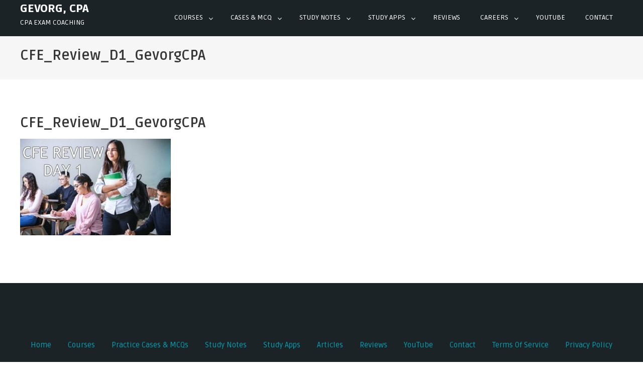

--- FILE ---
content_type: text/css
request_url: https://gevorgcpa.com/wp-content/plugins/typingtest/styles/css/main.css?ver=6.1.9
body_size: 2084
content:
@import url("https://fonts.googleapis.com/css2?family=Ruda:wght@400;500;600;700;800;900&display=swap");
#typingtest-admin-wrapper {
  width: 100%;
}
#typingtest-admin-wrapper #typingtest-admin-header {
  text-align: center;
  font-size: 32px;
  margin: 10px auto;
  width: auto;
  padding: 20px 0px;
}
#typingtest-admin-wrapper #typingtest-admin-form-title {
  text-align: center;
  font-size: 28px;
  margin: 20px auto;
  width: auto;
}
#typingtest-admin-wrapper form {
  width: 50%;
  margin: 30px auto;
  display: flex;
  flex-direction: column;
}
#typingtest-admin-wrapper form select {
  margin: auto;
  margin-bottom: 15px;
}
#typingtest-admin-wrapper form .select-label {
  margin: auto;
}
#typingtest-admin-wrapper form textarea {
  margin: 20px 0px;
}
#typingtest-admin-wrapper form label {
  font-size: 18px;
}
#typingtest-admin-wrapper form button {
  width: 50%;
  height: auto;
  margin: auto;
  border-radius: 5px;
  font-size: 18px;
}
#typingtest-admin-wrapper form button:hover {
  background-color: lightgray;
}

/**END ADMIN SECTION **/
#pf-timerBar__wrapper {
  margin-bottom: 2rem;
}
#pf-timerBar__wrapper #pf-timerBar__base {
  background-color: #666666;
  height: 3rem;
  border-radius: 10rem;
  position: relative;
  z-index: 0;
}
#pf-timerBar__wrapper #pf-timerBar__progress {
  background-color: #000000;
  height: inherit;
  border-radius: inherit;
  width: 100%;
  position: absolute;
  z-index: 2;
  top: 0;
}
#pf-timerBar__wrapper #pf-timerBar__text {
  height: inherit;
  width: 100%;
  position: absolute;
  z-index: 3;
  top: 0;
  display: flex;
  justify-content: center;
  align-items: center;
  color: #4fc6df;
  font-size: larger;
}

#pf-typingTest__container {
  font-family: "Ruda", sans-serif;
  display: flex;
  flex-wrap: nowrap;
  border-radius: 0.8rem;
}

.lesson-wrapper {
  position: relative;
  width: 100%;
  height: 100%;
}
.lesson-wrapper .typingtest-statsbar {
  display: flex;
  align-items: center;
  width: 100%;
}
.lesson-wrapper .typingtest-statsbar .statsbox {
  background-color: rgba(39, 182, 212, 0.8);
  padding: 1rem;
  border-radius: 0.8rem;
  margin: 1rem 0 1rem 0;
}
.lesson-wrapper .typingtest-statsbar .statsbox-label {
  text-transform: uppercase;
  font-size: 1.4rem;
  font-weight: 600;
  color: #3c4c52;
}
.lesson-wrapper .typingtest-statsbar .statsbox-current {
  font-size: 3rem;
  color: #1c2326;
}
.lesson-wrapper #lessontext-wrapper {
  position: relative;
  width: 100%;
  height: 100%;
  background-color: rgba(0, 0, 0, 0);
}
.lesson-wrapper .lesson-text {
  font-size: 1.5rem;
  padding: 2rem;
  border-radius: 0.8rem;
  top: 0;
  left: 0;
  overflow: hidden;
  font-size: 2.5vh;
  line-height: 4vh;
}
.lesson-wrapper #lesson-content {
  background-color: #27b6d4;
  z-index: 10;
}
.lesson-wrapper #lesson-input {
  background-color: rgba(116, 22, 16, 0);
  color: transparent;
  resize: none;
  border: none;
  z-index: 20;
  margin: 0;
  position: absolute;
  top: 0;
  left: 0;
  height: inherit;
  width: inherit;
}
.lesson-wrapper #lesson-input:focus {
  outline: none;
}

body.is-dark-theme .statsbox-label {
  color: black;
}

.char-cursor {
  background-color: #65cde3;
  animation: blink 0.6s steps(5, start) infinite;
}

.char-input {
  color: rgba(255, 255, 255, 0.8);
  font-weight: bold;
}

.incorrect-char {
  color: #741610;
  font-weight: bold;
}

.correct-char {
  color: #000000;
  font-weight: bold;
}

#user-profile-container {
  display: none;
}

@keyframes blink {
  to {
    background-color: rgba(101, 205, 227, 0);
  }
}
@-webkit-keyframes blink {
  to {
    background-color: rgba(101, 205, 227, 0);
  }
}
@media screen and (max-width: 768px) {
  #pf-typingTest__container {
    padding: 2rem;
  }

  .typingtest-container {
    flex-direction: column;
    margin-right: 1rem !important;
    margin-left: 1rem !important;
    min-width: 100% !important;
  }
  .typingtest-container .selector-label-wrapper, .typingtest-container .button {
    margin-left: 0 !important;
  }

  .lesson-wrapper {
    margin: 0 0 0 0;
    min-width: 100%;
    max-width: 100%;
  }

  .statsbox {
    width: 100%;
  }

  .statsbox#errors {
    margin: 1rem 0.5rem 1rem 0.5rem;
  }
}
.tooltip-inner {
  font-size: 1.3vh;
  padding: 0.7rem;
}

@media screen and (min-width: 769px) {
  #pf-typingTest__container {
    padding: 5rem;
  }

  .typingtest-container {
    flex-direction: row;
    margin-right: auto;
    margin-left: auto;
    max-width: 100%;
    padding: 0;
  }

  .lesson-wrapper {
    margin: 0 0 0 4rem;
    max-width: 70%;
  }

  .statsbox {
    width: 20%;
  }

  .statsbox#errors {
    margin: 1rem 3rem 1rem 3rem;
  }
}
.lesson-selector {
  align-self: flex-start;
  display: flex;
  flex-direction: column;
}
.lesson-selector .selectors-wrapper {
  grid-row: 1/2;
}
.lesson-selector .selectors-wrapper .selector-label-wrapper {
  display: flex;
  flex-direction: column;
  margin: 0.5rem;
}
.lesson-selector .selectors-wrapper .selector-label-wrapper label, .lesson-selector .selectors-wrapper .selector-label-wrapper select {
  font-size: 2vh;
}
.lesson-selector .selectors-wrapper .selector-label-wrapper label.level-selector-label {
  margin-top: 1rem;
}
.lesson-selector .selectors-wrapper .selector-label-wrapper .selector {
  border-radius: 0.8rem;
  border: 2px solid #1c2326;
  background-color: rgba(255, 255, 255, 0.6);
}
.lesson-selector .selectors-wrapper .selector-label-wrapper .selector:focus {
  outline: none;
}
.lesson-selector .selectors-wrapper .selector-label-wrapper .selector::after {
  border-radius: 0.8rem;
}
.lesson-selector .buttons-wrapper {
  grid-row: 3/4;
}
.lesson-selector .buttons-wrapper .button {
  border-radius: 0.8rem;
  font-family: "Ruda", sans-serif;
  margin: 0.5rem;
  font-size: 2.3vh;
  padding: 2.3rem;
  height: 100%;
}
.lesson-selector .buttons-wrapper .button:focus {
  outline: none;
}
.lesson-selector select {
  font-family: "Ruda", sans-serif;
  padding: 0.5rem;
}
.lesson-selector .pf-button__wrapper {
  display: flex;
  flex-direction: column;
  margin-top: 1.5rem;
}
.lesson-selector .pf-button__wrapper--one {
  display: inline-flex;
  flex-direction: column;
}
.lesson-selector .pf-button__wrapper--two {
  display: inline-flex;
  flex-direction: row;
  justify-content: space-between;
}

@media screen and (max-width: 768px) {
  .lesson-selector {
    width: 100%;
  }

  .button {
    font-size: 1.8vh !important;
    padding: 1.5rem !important;
  }

  #pf-typingTest__container {
    margin: 0 !important;
  }

  .statsbox-label {
    font-size: 1rem !important;
  }

  .button {
    width: 100%;
  }

  #pf-lessonSelector__button--help {
    margin-right: 1rem;
  }

  #pf-lessonSelector__button--darkmode {
    margin-right: 0;
  }
}
#user-profile-container {
  font-family: "Ruda", sans-serif;
  border-radius: 0.8rem;
}
#user-profile-container h1, #user-profile-container h2, #user-profile-container h3, #user-profile-container h4, #user-profile-container h5, #user-profile-container h6 {
  font-family: "Ruda", sans-serif;
}

#user-profile-container {
  max-width: 100%;
}
#user-profile-container h2 {
  font-size: 2.5rem;
}
#user-profile-container .wrapper-buttons:first-child {
  margin-bottom: 2rem;
}
#user-profile-container .wrapper-buttons:last-child {
  margin-top: 3rem;
}
#user-profile-container .wrapper {
  display: flex;
  margin-bottom: 2rem;
}
#user-profile-container .label-profile {
  text-transform: uppercase;
  font-weight: bold;
  margin-top: 1rem;
  margin-bottom: 0;
}
#user-profile-container .label-stats {
  opacity: 0.6;
  text-transform: uppercase;
  font-weight: bold;
  margin-top: 15px;
  margin-bottom: 15px;
}
#user-profile-container .value-stats {
  margin-top: 15px;
  margin-bottom: 15px;
  font-size: 2vh;
  margin-left: 10px;
  color: #000000;
}
#user-profile-container .heading-profile-stats {
  text-transform: uppercase;
  font-weight: bolder;
}
#user-profile-container .wrapper-stats {
  display: grid;
  grid-template-columns: 1.3fr 0.2fr;
  grid-template-rows: repeat(1fr);
  align-items: center;
}
#user-profile-container .button {
  border-radius: 0.8rem;
  font-family: "Ruda", sans-serif;
  margin: 0.5rem 0 0.5rem 0;
  font-size: 2.3vh;
  padding: 2.3rem;
  height: 100%;
}
#user-profile-container .button:focus {
  outline: none;
}
#user-profile-container #user-profile-basic-info {
  background-color: rgba(28, 35, 38, 0.4);
  padding: 2rem;
  border-radius: 0.8rem;
}
#user-profile-container .stats-info-section {
  background-color: rgba(28, 35, 38, 0.2);
  padding: 2rem;
  border-radius: 0.8rem;
}
#user-profile-container .graph-div-wrapper {
  margin: 3rem 0 3rem 0;
}
#user-profile-container .output-profile {
  color: #000000;
}
#user-profile-container #graphs-section {
  padding: 3rem;
  border-radius: 0.8rem;
  background-color: #eeeeee;
}

@media screen and (max-width: 1024px) {
  #user-profile-container {
    padding: 2rem;
  }

  .wrapper {
    flex-direction: column;
  }

  #user-profile-basic-info, .stats-info-section {
    margin-top: 1rem;
    margin-bottom: 1rem;
  }

  div.user-profile-container > div.wrapper > div#today_statsInfoSection {
    margin-left: 0 !important;
    margin-right: 0 !important;
  }
}
@media screen and (min-width: 1025px) {
  #user-profile-container {
    padding: 5rem;
  }

  #today_statsInfoSection {
    margin: 0 1rem 0 1rem;
  }
}
#pf-helpModal__container {
  font-family: "Ruda", sans-serif;
}
#pf-helpModal__container .modal-dialog {
  margin: 7.2rem auto;
  max-width: 80vw;
}
#pf-helpModal__container .modal-title {
  text-transform: uppercase;
  font-weight: bold;
}
#pf-helpModal__container .modal-body {
  display: flex;
  flex-direction: column;
}
#pf-helpModal__container .modal-body button {
  margin-top: 1rem;
  margin-bottom: 1rem;
  font-size: larger;
}
#pf-helpModal__container .pf-helpModal__paragraph {
  font-size: larger;
  margin-top: 1rem;
  margin-bottom: 0.25rem;
}
#pf-helpModal__container .pf-helpModal__detail, #pf-helpModal__container .pf-helpModal__detail--list {
  font-size: small;
  margin-bottom: 0;
  margin-left: 1.5rem;
}
#pf-helpModal__container .pf-helpModal__detail--list {
  margin-left: 3rem;
}
#pf-helpModal__container mark {
  background-color: rgba(39, 182, 212, 0.2);
  border-radius: 0.5rem;
}
#pf-helpModal__container .modal-footer {
  display: flex;
  justify-content: space-between;
}
#pf-helpModal__container .modal-footer #pf-helpModal__button--close {
  font-family: "Ruda", sans-serif;
  font-size: larger;
}

#pf-helpModal__container.pf-darkmode div.modal-content {
  background-color: #3d3d3d;
}
#pf-helpModal__container.pf-darkmode button.btn-close#pf-helpModal__button--x {
  background-color: #ffffff;
}
#pf-helpModal__container.pf-darkmode p, #pf-helpModal__container.pf-darkmode ul li, #pf-helpModal__container.pf-darkmode mark {
  color: rgba(255, 255, 255, 0.8);
}

#user-profile-container.pf-darkmode {
  background-color: #212529;
}
#user-profile-container.pf-darkmode #user-profile-basic-info {
  background-color: rgba(23, 108, 126, 0.5);
}
#user-profile-container.pf-darkmode .stats-info-section {
  background-color: rgba(31, 145, 169, 0.7);
}
#user-profile-container.pf-darkmode h2, #user-profile-container.pf-darkmode h2, #user-profile-container.pf-darkmode h4, #user-profile-container.pf-darkmode p {
  color: rgba(255, 255, 255, 0.7);
}
#user-profile-container.pf-darkmode h2 p, #user-profile-container.pf-darkmode h2 p, #user-profile-container.pf-darkmode h4 p, #user-profile-container.pf-darkmode p p {
  color: rgba(255, 255, 255, 0.5);
}
#user-profile-container.pf-darkmode #graphs-section {
  background-color: #a5e2ef;
}

#pf-typingTest__container.pf-darkmode {
  background-color: #212529;
}
#pf-typingTest__container.pf-darkmode div.lesson-selector label.selector-label {
  color: rgba(255, 255, 255, 0.7);
}
#pf-typingTest__container.pf-darkmode div.lesson-selector .button {
  color: rgba(255, 255, 255, 0.9) !important;
}
#pf-typingTest__container.pf-darkmode div.lesson-wrapper div.lesson-text {
  background-color: rgba(39, 182, 212, 0.6);
  color: #ffffff;
}
#pf-typingTest__container.pf-darkmode div.lesson-wrapper div.statsbox-label {
  color: rgba(255, 255, 255, 0.7);
}
#pf-typingTest__container.pf-darkmode div.lesson-wrapper #pf-timerBar__wrapper #pf-timerBar__progress {
  background-color: #3d3d3d;
}
#pf-typingTest__container.pf-darkmode div.lesson-wrapper #pf-timerBar__wrapper #pf-timerBar__text {
  color: rgba(255, 255, 255, 0.6);
}

.pf-button--rounded {
  border-radius: 0.8rem;
  font-family: "Ruda", sans-serif;
}
.pf-button--rounded:focus {
  outline: none;
}

.btn, .btn-close {
  border: none !important;
}

/*# sourceMappingURL=main.css.map */


--- FILE ---
content_type: text/css
request_url: https://gevorgcpa.com/wp-content/themes/edigital/style.css?ver=1.0.0
body_size: 9939
content:
/*
Theme Name:     EDigital
Theme URI:      https://mysterythemes.com/wp-themes/edigital/
Author:         Mystery Themes
Author URI:     https://mysterythemes.com
Description:    Edigital is a Multipurpose theme mainly designed for Easy Digital Downloads Plugin. This theme allows you to sell digital products utilizing very popular Easy Digital Downloads plugin, you can sell anything digital including items such as stock photos, plugins, softwares, audio files , videos, music, digital art such as icons, templates, themes, or photos etc.You can also use this theme as a business or blogging theme. Get free support at https://mysterythemes.com/support/forum/themes/free-themes/ , check the docs at https://docs.mysterythemes.com/edigital/ and check the demo at https://demo.mysterythemes.com/edigital/
Version:        1.1.7
License:        GNU General Public License v3 or later
License URI:    http://www.gnu.org/licenses/gpl-3.0.html
Text Domain:    edigital
Tags:           one-column, two-columns, three-columns, left-sidebar, right-sidebar, custom-colors, custom-menu, featured-images, sticky-post, translation-ready, e-commerce

This theme, like WordPress, is licensed under the GPL.
Use it to make something cool, have fun, and share what you've learned with others.

EDigital is based on Underscores http://underscores.me/, (C) 2012-2016 Automattic, Inc.
Underscores is distributed under the terms of the GNU GPL v3 or later.

Normalizing styles have been helped along thanks to the fine work of
Nicolas Gallagher and Jonathan Neal http://necolas.github.com/normalize.css/
*/

html, body, div, span, applet, object, iframe, 
h1, h2, h3, h4, h5, h6, p, blockquote, pre, a, 
abbr, acronym, address, big, cite, code, del, dfn, em, font, 
ins, kbd, q, s, samp, small, strike, strong, sub, sup, 
tt, var, dl, dt, dd, ol, ul, li, fieldset, form, label, legend, 
table, caption, tbody, tfoot, thead, tr, th, td {
    border: 0;
    font-family: inherit;
    font-size: 100%;
    font-style: inherit;
    font-weight: inherit;
    margin: 0;
    outline: 0;
    padding: 0;
    vertical-align: baseline;
}

html {
    font-size: 62.5%;
    /* Corrects text resizing oddly in IE6/7 when body font-size is set using em units http://clagnut.com/blog/348/#c790 */
    overflow-y: scroll;
    /* Keeps page centered in all browsers regardless of content height */
    -webkit-text-size-adjust: 100%;
    /* Prevents iOS text size adjust after orientation change, without disabling user zoom */
    -ms-text-size-adjust: 100%;
    /* www.456bereastreet.com/archive/201012/controlling_text_size_in_safari_for_ios_without_disabling_user_zoom/ */
}

*,
*:before,
*:after {
    /* apply a natural box layout model to all elements; see http://www.paulirish.com/2012/box-sizing-border-box-ftw/ */
    -webkit-box-sizing: border-box;
    /* Not needed for modern webkit but still used by Blackberry Browser 7.0; see http://caniuse.com/#search=box-sizing */
    -moz-box-sizing: border-box;
    /* Still needed for Firefox 28; see http://caniuse.com/#search=box-sizing */
    box-sizing: border-box;
}

body {
    background: #fff;
}

article,
aside,
details,
figcaption,
figure,
footer,
header,
main,
nav,
section {
    display: block;
}

ol,
ul {
    list-style: none;
}

table {
    border-collapse: separate;
    border-spacing: 0;
}

caption,
th,
td {
    font-weight: normal;
    text-align: left;
}

blockquote:before,
blockquote:after,
q:before,
q:after {
    content: "";
}

blockquote,
q {
    quotes: "" "";
}

a:focus {
    outline: thin dotted;
}

a:hover,
a:active {
    outline: 0;
}

a img {
    border: 0;
}


/*--------------------------------------------------------------
Typography
--------------------------------------------------------------*/

body,
button,
input,
select,
textarea {
    color: #3d3d3d;
    font-family: 'Source Sans Pro', sans-serif;
    font-size: 14px;
    line-height: 1.8;
    font-weight: 400;
}

h1,
h2,
h3,
h4,
h5,
h6 {
    clear: both;
    font-weight: normal;
    font-family: 'Source Sans Pro', sans-serif;
    line-height: 1.3;
    margin-bottom: 15px;
    color: #3d3d3d;
    font-weight: 700;
}

p {
    margin-bottom: 20px;
}

b,
strong {
    font-weight: bold;
}

dfn,
cite,
em,
i {
    font-style: italic;
}

blockquote {
    margin: 0 15px;
    font-size: 20px;
    font-style: italic;
    font-family: 'Source Sans Pro', sans-serif;
    font-weight: 300;
}

address {
    margin: 0 0 15px;
}

pre {
    background: #eee;
    font-family: "Courier 10 Pitch", Courier, monospace;
    font-size: 15px;
    font-size: 1.5rem;
    line-height: 1.6;
    margin-bottom: 1.6em;
    max-width: 100%;
    overflow: auto;
    padding: 1.6em;
}

code,
kbd,
tt,
var {
    font: 15px Monaco, Consolas, "Andale Mono", "DejaVu Sans Mono", monospace;
}

abbr,
acronym {
    border-bottom: 1px dotted #666;
    cursor: help;
}

mark,
ins {
    background: #fff9c0;
    text-decoration: none;
}

sup,
sub {
    font-size: 75%;
    height: 0;
    line-height: 0;
    position: relative;
    vertical-align: baseline;
}

sup {
    bottom: 1ex;
}

sub {
    top: .5ex;
}

small {
    font-size: 75%;
}

big {
    font-size: 125%;
}

h1 {
    font-size: 36px;
}

h2 {
    font-size: 30px;
}

h3 {
    font-size: 26px;
}

h4 {
    font-size: 20px;
}

h5 {
    font-size: 18px;
}

h6 {
    font-size: 16px;
}


/*--------------------------------------------------------------
Elements
--------------------------------------------------------------*/

hr {
    background-color: #ccc;
    border: 0;
    height: 1px;
    margin-bottom: 15px;
}

ul,
ol {
    margin: 0 0 15px 20px;
}

ul {
    list-style: disc;
}

ol {
    list-style: decimal;
}

li > ul,
li > ol {
    margin-bottom: 0;
    margin-left: 15px;
}

dt {
    font-weight: bold;
}

dd {
    margin: 0 15px 15px;
}

img {
    height: auto;
    /* Make sure images are scaled correctly. */
    max-width: 100%;
    /* Adhere to container width. */
    vertical-align: middle;
}

figure {
    margin: 0;
}

table {
    margin: 0 0 15px;
    width: 100%;
    border-collapse: collapse;
}

th {
    font-weight: bold;
    border: 1px solid #CCC;
    padding: 5px 10px;
}

td {
    border: 1px solid #CCC;
    padding: 5px 10px;
}


/*--------------------------------------------------------------
Forms
--------------------------------------------------------------*/

button,
input,
select,
textarea {
    font-size: 100%;
    /* Corrects font size not being inherited in all browsers */
    margin: 0;
    /* Addresses margins set differently in IE6/7, F3/4, S5, Chrome */
    vertical-align: middle;
}

.navigation .nav-links a,
.bttn,
button,
input[type="button"],
input[type="reset"],
input[type="submit"] {
    background: none;
    color: #3d3d3d;
    cursor: pointer;
    /* Improves usability and consistency of cursor style between image-type 'input' and others */
    font-size: 14px;
    line-height: 13px;
    height: 33px;
    border: none;
    padding: 10px 15px;
    font-weight: 400;
    display: inline-block;
    position: relative;
    text-shadow: none;
    border: 1px solid #90c847;
}

.navigation .nav-links a:hover,
.bttn:hover,
button,
input[type="button"]:hover,
input[type="reset"]:hover,
input[type="submit"]:hover {
    background: #90c847;
    color: #ffffff !important;
}

input[type="checkbox"],
input[type="radio"] {
    padding: 0;
}

button::-moz-focus-inner,
input::-moz-focus-inner {
    /* Corrects inner padding and border displayed oddly in FF3/4 www.sitepen.com/blog/2008/05/14/the-devils-in-the-details-fixing-dojos-toolbar-buttons/ */
    border: 0;
    padding: 0;
}

input[type="text"],
input[type="email"],
input[type="url"],
input[type="password"],
input[type="search"] {
    color: #666;
    border: 1px solid #ccc;
    height: 36px;
    width: 100%;
    -webkit-appearance: none;
}

input[type="text"]:focus,
input[type="email"]:focus,
input[type="url"]:focus,
input[type="password"]:focus,
input[type="search"]:focus,
textarea:focus {
    border: 1px solid #AAA;
}

.searchform input[type="text"]:focus {
    border: none;
}

input[type="text"],
input[type="email"],
input[type="url"],
input[type="password"],
input[type="search"] {
    padding: 3px 6px;
}

textarea {
    overflow: auto;
    /* Removes default vertical scrollbar in IE6/7/8/9 */
    padding-left: 3px;
    vertical-align: top;
    /* Improves readability and alignment in all browsers */
    color: #666;
    border: 1px solid #ccc;
    height: 160px;
    max-width: 100%;
    width: 100%;
}


/*--------------------------------------------------------------
Links
--------------------------------------------------------------*/

a {
    color: #90c847;
    text-decoration: none;
    transition: all 0.3s ease-in-out;
    -webkit-transition: all 0.3s ease-in-out;
    -moz-transition: all 0.3s ease-in-out;
}

a:visited {}

a:hover,
a:focus,
a:active {
    color: #90c847;
}


/*--------------------------------------------------------------
Accessibility
--------------------------------------------------------------*/


/* Text meant only for screen readers */

.screen-reader-text {
    clip: rect(1px, 1px, 1px, 1px);
    position: absolute !important;
}

.screen-reader-text:hover,
.screen-reader-text:active,
.screen-reader-text:focus {
    background-color: #f1f1f1;
    border-radius: 3px;
    box-shadow: 0 0 2px 2px rgba(0, 0, 0, 0.6);
    clip: auto !important;
    color: #21759b;
    display: block;
    font-size: 14px;
    font-weight: bold;
    height: auto;
    left: 5px;
    line-height: normal;
    padding: 15px 23px 14px;
    text-decoration: none;
    top: 5px;
    width: auto;
    z-index: 100000;
    /* Above WP toolbar */
}


/*--------------------------------------------------------------
Alignments
--------------------------------------------------------------*/

.alignleft {
    display: inline;
    float: left;
    margin-right: 15px;
}

.alignright {
    display: inline;
    float: right;
    margin-left: 15px;
}

.aligncenter {
    clear: both;
    display: block;
    margin: 0 auto;
}


/*--------------------------------------------------------------
Clearings
--------------------------------------------------------------*/

.clearfix:before,
.clearfix:after,
.row:before,
.row:after,
.entry-content:before,
.entry-content:after,
.comment-content:before,
.comment-content:after,
.site-header:before,
.site-header:after,
.site-content:before,
.site-content:after,
.site-footer:before,
.site-footer:after,
.mt-container:after,
.mt-container:before {
    content: '';
    display: table;
}

.clearfix:after,
.row:after,
.entry-content:after,
.comment-content:after,
.site-header:after,
.site-content:after,
.site-footer:after,
.mt-container:after {
    clear: both;
}

.clear {
    clear: both;
}


/*--------------------------------------------------------------
9.0 Widgets
--------------------------------------------------------------*/

.widget {
    margin: 0 0 25px;
    padding-bottom: 10px;
}


/* Make sure select elements fit in widgets */

.widget select {
    max-width: 100%;
}


/*--------------------------------------------------------------
Posts and pages
--------------------------------------------------------------*/

.sticky {
    display: block;
}

h1.entry-title {
    color: #353535;
    font-weight: 700;
    margin-bottom: 0;
    padding-bottom: 0;
    text-transform: capitalize;
}

h1.entry-title a {
    color: #3d3d3d;
}

.hentry {
    margin: 0 0 15px;
}

.single .byline,
.group-blog .byline,
.posted-on,
.blog-author,
.blog-cat {
    display: inline;
    font-family: 'Source Sans Pro', sans-serif;
    font-size: 14px;
    font-style: italic;
    font-weight: 300;
}

.cat-links {
    margin-right: 10px;
}

.page-content,
.entry-content,
.entry-summary {
    margin: 15px 0 0;
}

.page-links {
    clear: both;
    margin: 0 0 15px;
}

.edit-link .post-edit-link {
    background: #90c847;
    padding: 4px 10px;
    color: #FFF !important;
    line-height: 1;
    border-radius: 3px;
    font-size: 13px;
}

.edit-link .post-edit-link:before {
    content: "\f044";
    font-family: FontAwesome;
    margin-right: 5px;
}

#blog-post article.hentry,
.search article.hentry,
.archive article.hentry,
.tag article.hentry,
.category article.hentry,
.blog article.hentry {
    margin-bottom: 20px;
    padding-bottom: 20px;
    border-bottom: 1px dashed #DDD;
}

.blog article.hentry:first-child {
    margin-top: 30px;
}

article.hentry .edit-link {
    display: block;
    margin-top: 20px;
}

article.hentry h1.entry-title {
    margin-bottom: 5px;
    line-height: 1.2;
}

article.hentry .entry-footer > span {
    color: #999;
    font-size: 13px;
    margin-right: 15px;
}

.page-header .page-title {
    color: #333333;
    padding-bottom: 15px;
}

.posted-on:before {
    content: "\f073";
    font-family: FontAwesome;
    font-style: normal;
    margin-right: 5px;
}

.cat-links:before {
    content: "\f07c";
    font-family: FontAwesome;
    font-style: normal;
    margin-right: 5px;
}

.comments-link:before {
    content: "\f075";
    font-family: FontAwesome;
    font-style: normal;
    margin-right: 5px;
}

.byline:before {
    content: "\f007";
    font-family: FontAwesome;
    font-style: normal;
    margin-right: 5px;
}

.tags-links:before {
    content: "\f02c";
    font-family: FontAwesome;
    font-style: normal;
    margin-right: 3px;
}

.entry-footer a {
    color: #999;
}

.entry-footer a:hover {
    color: #90c847
}

.navigation.post-navigation::after {
    content: "";
    clear: both;
    display: block;
}

.nav-links .meta-nav {
    display: none;
}

.nav-links .nav-previous,
.nav-links .nav-next {
    width: 50%;
    float: left;
}

.nav-links .nav-next {
    text-align: right;
}

.nav-links .nav-previous a:before {
    content: "\f0d9";
    font-family: FontAwesome;
    font-style: normal;
    margin-right: 5px;
}

.nav-links .nav-next a:after {
    content: "\f0da";
    font-family: FontAwesome;
    font-style: normal;
    margin-left: 5px;
}

.entry-thumbnail {
    width: 38%;
    float: left;
}

.entry-exrecpt {
    width: 60%;
    float: right;
}

.short-content {
    margin-bottom: 10px;
}

.short-content + .bttn {
    float: right;
}

.entry-footer {
    margin-top: 10px;
}

.full-width {
    float: none;
    width: 100%;
}

.updated {
    display: none;
}

.updated.published {
    display: block;
}


/*--------------------------------------------------------------
Asides
--------------------------------------------------------------*/

.blog .format-aside .entry-title,
.archive .format-aside .entry-title {
    display: none;
}


/*--------------------------------------------------------------
Comments
--------------------------------------------------------------*/

.comment-content a {
    word-wrap: break-word;
}

.bypostauthor {
    display: block;
}

#comments h2.comments-title {
    color: #333;
    display: inline-block;
    font-size: 22px;
    font-style: normal;
    font-weight: 700;
    margin: 15px 0;
    padding: 8px 15px;
}

#comments h3 {
    margin: 0 0 10px;
    color: #141414;
    font-weight: 600;
    display: inline-block;
    line-height: 22px;
    font-size: 18px;
}

#commentform label {
    width: 120px;
    display: block;
}

textarea#comment {
    width: 100%;
    height: 150px;
}


/*Comment Lists*/

.comments-area ol {
    margin: 0;
    padding: 0;
    list-style: none;
}

.comments-area ol.children {
    margin: 0 0 0 15px;
}

.comment-list .comment-body {
    padding: 15px;
    margin-bottom: 20px;
    background: #F2F2F2;
    border-top: 2px solid #90c847;
}

.comment-author img {
    vertical-align: text-top;
    margin-right: 15px;
}

.comment-author {
    float: left;
}

.comment-author .fn {
    font-style: normal;
    font-size: 16px;
    text-transform: capitalize;
    font-weight: bold;
}

.comment-author .fn .url {
    color: #333;
    padding: 0 5px;
}

.comment-author .fn .url:hover {
    color: #90c847;
}

.comment-author .says {
    display: none;
}

.commentmetadata {
    float: right;
    font-weight: normal;
    font-size: 12px;
    font-style: italic;
    font-weight: 300;
}

.commentmetadata a {
    color: #666;
}

.commentmetadata .comment-edit-link {
    color: #01AEFD;
}

.commentmetadata + .clear {
    margin-bottom: 20px;
}

.reply .comment-reply-link {
    background: none repeat scroll 0 0 #90c847;
    border-radius: 3px;
    color: #FFFFFF;
    font-size: 13px;
    line-height: 1;
    padding: 2px 10px;
}

#respond {
    background: #f2f2f2;
    padding: 20px;
    margin-top: 20px;
    color: #141414;
}

#commentform .form-submit {
    margin-bottom: 0;
}

#cancel-comment-reply-link {
    font-style: italic;
    color: #90c847;
}

#cancel-comment-reply-link:before {
    font-family: FontAwesome;
    content: "\f057";
    margin: 0 5px 0 20px;
    font-style: normal;
    color: #90c847;
}

.logged-in-as a {
    color: #90c847;
}


/*--------------------------------------------------------------
Infinite scroll
--------------------------------------------------------------*/


/* Globally hidden elements when Infinite Scroll is supported and in use. */

.infinite-scroll .paging-navigation,

/* Older / Newer Posts Navigation (always hidden) */

.infinite-scroll.neverending .site-footer {
    /* Theme Footer (when set to scrolling) */
    display: none;
}


/* When Infinite Scroll has reached its end we need to re-display elements that were hidden (via .neverending) before */

.infinity-end.neverending .site-footer {
    display: block;
}

#infinite-footer {
    display: none;
}


/*--------------------------------------------------------------
Media
--------------------------------------------------------------*/

.page-content img.wp-smiley,
.entry-content img.wp-smiley,
.comment-content img.wp-smiley {
    border: none;
    margin-bottom: 0;
    margin-top: 0;
    padding: 0;
}

.wp-caption {
    border: 1px solid #ccc;
    margin-bottom: 15px;
    max-width: 100%;
}

.wp-caption img[class*="wp-image-"] {
    display: block;
    margin: 1.2% auto 0;
    max-width: 98%;
}

.wp-caption-text {
    text-align: center;
}

.wp-caption .wp-caption-text {
    margin: 10px 0;
}

.site-main .gallery {
    margin-bottom: 1.5em;
}

.gallery-caption {}

.site-main .gallery a img {
    border: none;
    height: auto;
    max-width: 90%;
}

.site-main .gallery dd,
.site-main .gallery figcaption {
    margin: 0;
}

.site-main .gallery-columns-4 .gallery-item {}

.site-main .gallery-columns-4 .gallery-item img {}


/* Make sure embeds and iframes fit their containers */

embed,
iframe,
object {
    max-width: 100%;
}


/*--------------------------------------------------------------
Galleries
--------------------------------------------------------------*/
.gallery {
    margin-bottom: 1.5em;
    margin-left: -2%;
}

.gallery-item {
    display: inline-block;
    text-align: center;
    vertical-align: top;
    width: 100%;
    margin-bottom: 3%;
    margin-left: 2%;
}

.site-main .gallery a img {
    max-width: none;
    width: 100%;
}

.gallery-columns-2 .gallery-item {
    max-width: 47%;
}

.gallery-columns-3 .gallery-item {
    max-width: 31.33%;
}

.gallery-columns-4 .gallery-item {
    max-width: 23%;
}

.gallery-columns-5 .gallery-item {
    max-width: 18%;
}

.gallery-columns-6 .gallery-item {
    max-width: 14.66%;
}

.gallery-columns-7 .gallery-item {
    max-width: 12.28%;
}

.gallery-columns-8 .gallery-item {
    max-width: 10.5%;
}

.gallery-columns-9 .gallery-item {
    max-width: 9.11%;
}

.gallery-caption {
    display: block;
}


/*--------------------------------------------------------------
Default widget css
--------------------------------------------------------------*/

.home #primary-home .widget {
    margin: 0;
    padding: 0;
}

.widget_archive ul,
.widget_categories ul,
.widget_recent_entries ul,
.widget_meta ul,
.widget_recent_comments ul,
.widget_rss ul,
.widget_pages ul,
.widget_nav_menu ul {
    list-style: outside none none;
    margin: 0;
    padding-left: 10px;
}

.widget_archive li,
.widget_categories li,
.widget_recent_entries li,
.widget_meta li,
.widget_recent_comments li,
.widget_rss li,
.widget_pages li,
.widget_nav_menu li {
    border-bottom: 1px solid rgba(0, 0, 0, 0.1);
    margin-bottom: 5px;
    padding-bottom: 5px;
}

.widget_archive li:last-child,
.widget_categories li:last-child,
.widget_recent_entries li:last-child,
.widget_meta li:last-child,
.widget_recent_comments li:last-child,
.widget_rss li:last-child,
.widget_pages li:last-child,
.widget_nav_menu li:last-child {
    border: none;
}

.widget_archive a,
.widget_categories a,
.widget_recent_entries a,
.widget_meta a,
.widget_recent_comments li,
.widget_rss li,
.widget_pages li a,
.widget_nav_menu li a {
    color: #333333;
    font-size: 14px;
    line-height: 32px;
    padding-left: 22px;
    position: relative;
    -webkit-transition: color 0.3s ease;
    -moz-transition: color 0.3s ease;
    -ms-transition: color 0.3s ease;
    -o-transition: color 0.3s ease;
    transition: color 0.3s ease;
    display: inline-block;
}

.widget a:hover,
.widget a:hover::before,
.widget li:hover::before {
    color: #90c847;
}

.widget_archive a::before,
.widget_categories a::before,
.widget_recent_entries a::before,
.widget_meta a::before,
.widget_recent_comments li::before,
.widget_rss li:before,
.widget_pages li a:before,
.widget_nav_menu li a:before {
    color: #afb4bd;
    content: "\f187";
    font-family: "FontAwesome";
    font-size: 14px;
    left: 0;
    position: absolute;
    top: 0px;
    -webkit-transition: color 0.3s ease;
    -moz-transition: color 0.3s ease;
    -ms-transition: color 0.3s ease;
    -o-transition: color 0.3s ease;
    transition: color 0.3s ease;
}

.widget_categories a::before {
    content: "\f07b";
}

.widget_recent_entries a::before {
    content: "\f101";
}

.widget_meta a::before,
.widget_nav_menu li a:before {
    content: "\f105";
}

.widget_recent_comments li::before {
    content: "\f086";
    top: 0;
}

.widget_rss li::before {
    content: "\f09e";
    top: 0;
}

.widget_pages li a:before {
    content: "\f1ea";
    top: 0;
}

.widget_search .search-field {
    width: 75%;
    float: left;
}

.widget_search .search-submit {
    height: 36px;
    width: 25%;
    background: #90c847;
    border-color: #90c847;
    color: #ffffff;
}

.widget_recent_entries .post-date {
    color: #8f8f8f;
    display: block;
    font-size: 11px;
    margin-top: -5px;
    padding-left: 24px;
}

.widget_nav_menu .sub-menu {
    display: none;
}

.widget_nav_menu li::before {
    top: 0;
}

.widget .widget-title {
    border-bottom: 1px solid #f6f7f8;
    color: #333333;
    font-size: 16px;
    margin-bottom: 20px;
    padding-bottom: 10px;
    position: relative;
    text-transform: uppercase;
}

.widget_search::after {
    clear: both;
    content: "";
    display: table;
}

.widget_search .search-field {
    width: 75%;
    float: left;
}

.widget_search .search-submit {
    height: 36px;
    width: 25%;
    background: #90c847;
    border-color: #90c847;
    color: #ffffff;
}


/*--------------------------------------------------------------
Sidebar layout css 
--------------------------------------------------------------*/

#primary,
.home.blog #primary,
.home.page-template-default #primary {
    float: left;
    width: 70%;
}

#secondary,
.home.blog #secondary,
.home.page-template-default #secondary {
    float: right;
    width: 27%;
}

.home #primary,
.home #secondary {
    float: none;
    width: 100%;
}

.left-sidebar #primary {
    float: right;
}

.left-sidebar #secondary {
    float: left;
}

.no-sidebar #primary,
.no-sidebar-center #primary {
    float: none;
    width: 100%;
    margin: 0 auto;
}

.no-sidebar #secondary {
    display: none;
}

.no-sidebar-center #primary {
    width: 70%;
}

/*.home.blog #content .mt-container {
    margin: 60px auto;
}*/

.home.blog #content #primary article:first-child {
    margin-top: 0;
}

.entry-header {
    margin-top: 20px;
}


/*--------------------------------------------------------------
Grid CSS
--------------------------------------------------------------*/

.mt-column-wrapper {
    margin-left: -3%;
}

.mt-column-1 {
    float: left;
    width: 97%;
    margin-left: 3%;
    margin-bottom: 2%;
}

.mt-column-2 {
    float: left;
    width: 47%;
    margin-left: 3%;
    margin-bottom: 2%;
}

.mt-column-3 {
    float: left;
    width: 30.33%;
    margin-left: 3%;
    margin-bottom: 2%;
}

.mt-column-4 {
    float: left;
    width: 22%;
    margin-left: 3%;
    margin-bottom: 2%;
}


/*--------------------------------------------------------------
COMMON CSS
--------------------------------------------------------------*/

body {
    font-weight: 400;
    overflow: hidden;
    position: relative;
    font-family: 'Source Sans Pro', sans-serif;
    line-height: 1.8;
    color: #666666;
}

.boxed-layout #page {
    width: 1200px;
    margin: 0 auto;
    position: relative;
    -webkit-box-shadow: 0 0 10px #c7c7c7;
    -moz-box-shadow: 0 0 10px #c7c7c7;
    box-shadow: 0 0 10px #c7c7c7;
    background-color: #ffffff;
}

#page {
    background: #fff none repeat scroll 0 0;
}

.mt-container {
    width: 1200px;
    margin: 0 auto;
}

.hide {
    display: none;
}


/*--------------------------------------------------------------
Header CSS
--------------------------------------------------------------*/

.home #masthead-sticky-wrapper,
.home.no-header-sticky #masthead {
    left: 0;
    position: absolute;
    top: 0;
    width: 100%;
    z-index: 9999;
}

.home #masthead.site-header {
    background: none;
}

.home #masthead-sticky-wrapper.is-sticky #masthead.site-header {
    background: #1c2326;
}

.home.blog #masthead-sticky-wrapper,
.home.page-template-default #masthead-sticky-wrapper {
    position: relative;
    margin-bottom: 50px;
    z-index: 9;
}

#masthead,
.home.blog #masthead,
.home.page-template-default #masthead {
    background: #1c2326 none repeat scroll 0 0;
    position: relative;
    padding: 5px 0;
    z-index: 9;
}

.home.blog #masthead {
    margin-bottom: 0;
}

.site-branding a {
    font-size: 22px;
    font-weight: 900;
    margin-top: 8px;
    text-transform: uppercase;
}

.site-branding a.custom-logo-link {
    display: block;
}

.site-branding {
    float: left;
}

.site-branding .site-title {
    line-height: 24px;
    margin: 0;
}

.site-description {
    margin-bottom: 10px;
}

.nav-cart-wrapper {
    float: right;
}

#site-navigation {
    float: left;
}

#site-navigation ul {
    list-style: none;
    margin: 0;
}

#site-navigation ul li {
    display: block;
    float: left;
    line-height: 60px;
    position: relative;
}

#site-navigation ul li a {
    color: #fff;
    display: block;
    font-size: 14px;
    font-weight: 400;
    padding: 0 20px;
    text-transform: uppercase;
}

#site-navigation ul li.current-menu-item > a,
#site-navigation ul li:hover > a,
#site-navigation ul.sub-menu li:hover > a,
#site-navigation ul.children li:hover > a {
    color: #90c847;
}

#site-navigation ul.sub-menu,
#site-navigation .children {
    background: #1C2326 none repeat scroll 0 0;
    left: 0;
    min-width: 200px;
    opacity: 0;
    position: absolute;
    top: 120%;
    -webkit-transition: all 0.5s ease 0s;
    -moz-transition: all 0.5s ease 0s;
    -ms-transition: all 0.5s ease 0s;
    -o-transition: all 0.5s ease 0s;
    transition: all 0.5s ease 0s;
    visibility: hidden;
    z-index: 99;
}

#site-navigation ul li.focus > ul.sub-menu,
#site-navigation ul li.focus > ul.children,
#site-navigation ul li:hover > ul.sub-menu,
#site-navigation ul li:hover > ul.children {
    opacity: 1;
    visibility: visible;
    top: 100%;
}

#site-navigation ul.sub-menu li,
#site-navigation ul.children li {
    border-bottom: 1px solid #e1e1e1;
    display: block;
    float: none;
    line-height: 42px;
}

#site-navigation ul.sub-menu li a,
#site-navigation ul.children li a {
    color: #ffffff;
}

#site-navigation ul.sub-menu li:last-child,
#site-navigation ul.children li:last-child {
    border: none;
}

#site-navigation ul.sub-menu ul,
#site-navigation ul.children ul {
    right: -100%;
    left: auto;
    top: -20%;
}

#site-navigation ul.sub-menu li.focus > ul,
#site-navigation ul.children li.focus > ul,
#site-navigation ul.sub-menu li:hover > ul,
#site-navigation ul.children li:hover > ul {
    top: 0;
}

#site-navigation li.menu-item-has-children > a:after,
#site-navigation li.page_item_has_children > a:after {
    content: "\f107";
    font-family: FontAwesome;
    position: absolute;
    right: 5px;
    top: 2px;
}

#site-navigation li.menu-item-has-children > a:after {
    right: 15px;
}

#site-navigation ul.sub-menu li.menu-item-has-children > a:after,
#site-navigation ul.children li.menu-item-has-children > a:after {
    content: "\f105";
}

#site-navigation ul li.menu-item-has-children > a {
    margin-right: 15px;
}

#edigital-header-cart {
    float: right;
}

.sub-toggle {
    display: none;
}

.header-search-wrapper {
    float: left;
}

.header-search-wrapper .search-form-main {
    background: rgba(144, 200, 71, 0.7) none repeat scroll 0 0;
    height: 100%;
    left: 50%;
    position: fixed;
    top: 0;
    -webkit-transform: translateX(-50%);
    -moz-transform: translateX(-50%);
    -ms-transform: translateX(-50%);
    -o-transform: translateX(-50%);
    transform: translateX(-50%);
    -webkit-transition: width 0.3s ease 0.3s, visibility 0s ease 0.8s;
    -moz-transition: width 0.3s ease 0.3s, visibility 0s ease 0.8s;
    -ms-transition: width 0.3s ease 0.3s, visibility 0s ease 0.8s;
    -o-transition: width 0.3s ease 0.3s, visibility 0s ease 0.8s;
    transition: width 0.3s ease 0.3s, visibility 0s ease 0.8s;
    visibility: hidden;
    width: 0;
    z-index: 999999;
}

.header-search-wrapper .search-form-main.active {
    -webkit-transition: width 0.3s ease 0s;
    -moz-transition: width 0.3s ease 0s;
    -ms-transition: width 0.3s ease 0s;
    -o-transition: width 0.3s ease 0s;
    transition: width 0.3s ease 0s;
    visibility: visible;
    width: 100%;
}

.header-search-wrapper .search-form-main .search-field {
    border: none;
    border-bottom: 1px solid #ffffff;
    background: rgba(0, 0, 0, 0) none repeat scroll 0 0;
    color: #ffffff !important;
    font-size: 46px;
    font-style: italic;
    font-weight: 300;
    height: 80px;
    left: 50%;
    margin-left: -40%;
    margin-top: -40px;
    position: absolute;
    top: 50%;
    width: 80%;
}

.header-search-wrapper .search-form-main .search-submit {
    display: none;
}

#edigital-header-cart a,
.header-search-wrapper .search-main {
/*    border: 1px solid #fff;
    border-radius: 100%;
    color: #fff;
    display: block;
    font-weight: 700;
    height: 35px;
    line-height: 33px;
    margin: 12px 0 0 5px;
    position: relative;
    text-align: center;
    text-transform: uppercase;
    width: 35px;*/
display: none;
}

.header-search-wrapper .search-main {
 /*   color: #fff;
    margin: 12px 15px 0 10px;
    cursor: pointer;*/
display: none;
}

.header-search-wrapper .search-form-main .close {
    color: #ffffff;
    cursor: pointer;
    display: none;
    font-size: 50px;
    font-weight: 300;
    margin-top: 0;
    position: absolute;
    right: 30px;
    top: 30px;
}

.header-search-wrapper .search-form-main.active .close {
    display: block;
}

#edigital-header-cart .header-cart.edd-cart-quantity {
    background: #90C847;
    border-radius: 100%;
    display: block;
    font-size: 12px;
    height: 20px;
    line-height: 20px;
    position: absolute;
    right: -12px;
    top: -6px;
    width: 20px;
}

#content > .entry-header {
    background: #f6f6f6 none repeat scroll 0 0;
    margin: 0 0 50px;
    padding: 20px 0;
}


/*--------------------------------------------------------------
Slider CSS
--------------------------------------------------------------*/

.single-slide-wrap,
.home-slider-wrapper {
    position: relative;
}

.single-slide-wrap figure {
    text-align: center;
}

.homepage-slider.lightSlider.lSSlide,
ul.homepage-slider {
    list-style: outside none none;
    margin: 0;
    padding: 0;
}

.slider-content-wrapper {
    left: 50%;
    position: absolute;
    text-align: center;
    top: 50%;
    -webkit-transform: translate(-50%, -50%);
    -moz-transform: translate(-50%, -50%);
    -ms-transform: translate(-50%, -50%);
    -o-transform: translate(-50%, -50%);
    transform: translate(-50%, -50%);
    width: 1200px;
}

.slider-content-wrapper .slide-title {
    color: #fff;
    display: inline-block;
    font-size: 58px;
    font-weight: 900;
    margin: 0;
    padding: 15px 50px;
    text-transform: uppercase;
}

.slide-title span {
    color: #90c847;
}

.slider-content-wrapper .slide-title a {
    color: #fff;
}

.slider-overlay {
    background: rgba(0, 0, 0, 0.55) none repeat scroll 0 0;
    height: 100%;
    left: 0;
    position: absolute;
    top: 0;
    width: 100%;
}

.slide-content {
    color: #efefef;
    font-size: 26px;
    font-weight: 400;
    margin: 10px 0 30px;
    text-transform: capitalize;
}

.slider-btn {
    display: inline-block;
    margin-top: 15px;
}

.slider-btn a {
    background: rgba(255, 255, 255, 0.15) none repeat scroll 0 0;
    border: 2px solid rgba(255, 255, 225, 0.6);
    color: #fff;
    display: inline-block;
    font-size: 18px;
    font-weight: 600;
    margin: 0 12px;
    padding: 6px 50px;
}

.slider-btn a:hover {
    color: #ffffff;
    background: #90C847;
    border-color: #90C847;
}

.home-slider-wrapper .lSAction {
    display: none;
}

.home-slider-wrapper .lSPager.lSpg {
    bottom: 30px;
    left: 0;
    position: absolute;
    width: 100%;
}

.home-slider-wrapper .lSSlideOuter .lSPager.lSpg > li a {
    background: rgba(255, 255, 255, 0.7) none repeat scroll 0 0;
    border-radius: 5px;
    height: 6px;
    margin: 0 2px;
    padding: 0 15px;
}

.home-slider-wrapper .lSSlideOuter .lSPager.lSpg > li.active a,
.home-slider-wrapper .lSSlideOuter .lSPager.lSpg > li:hover a {
    background: #90C847;
}


/*--------------------------------------------------------------
Service Css
--------------------------------------------------------------*/

.edigital-widget-wrapper {
    padding: 80px 0;
}

.edigital_service_section .edigital-widget-wrapper,
.edigital_service_section {
    margin: 0;
    padding-bottom: 30px;
}

.edigital-widget-wrapper .section-title-wrapper {
    margin-bottom: 40px;
    text-align: center;
}

.edigital-widget-wrapper .section-title-wrapper.no-title {
    display: none;
}

.edigital-widget-wrapper .section-title-wrapper .widget-title {
    border: medium none;
    color: #404040;
    font-size: 26px;
    font-weight: 700;
    padding: 0 0 15px;
    position: relative;
}

.edigital-widget-wrapper .section-title-wrapper .widget-title::after {
    background: #90c847 none repeat scroll 0 0;
    bottom: 0;
    content: "";
    height: 3px;
    left: 50%;
    margin-left: -15px;
    position: absolute;
    width: 30px;
}

.edigital-widget-wrapper .section-title-wrapper .widget-title::before {
    background: #e1e1e1 none repeat scroll 0 0;
    bottom: 1px;
    content: "";
    height: 1px;
    left: 50%;
    margin-left: -40px;
    position: absolute;
    width: 80px;
}

.section-title-wrapper .section-info {
    display: block;
    font-size: 18px;
    margin: 0 auto 50px;
    text-transform: capitalize;
    width: 900px;
}

.edigital_service_section .post-title a {
    color: #333;
    display: block;
    font-size: 18px;
    margin: 25px 0 0;
    text-transform: uppercase;
}

.edigital_service_section .post-title a:hover {
    color: #90C847;
}

.edigital_service_section .single-post-wrapper {
    text-align: center;
}


/*--------------------------------------------------------------
Featured Product css
--------------------------------------------------------------*/

.edigital_featured_products .edigital-widget-wrapper {
    background: #f9f9f9 none repeat scroll 0 0;
}

.edigital_featured_products .product-caption,
.latest-products-wrapper .product-info-wrapper {
    background: #fff none repeat scroll 0 0;
    padding: 20px 15px 25px;
    text-align: center;
}

.featured-items-wrapper .prd-title,
.latest-products-wrapper .product-title {
    margin: 0 0 4px;
}

.featured-items-wrapper .prd-title a,
.latest-products-wrapper .product-title a {
    color: #333;
    display: block;
    font-size: 16px;
    margin: 0;
    padding: 0 0 0;
    text-transform: uppercase;
}

.featured-items-wrapper .prd-title a:hover,
.latest-products-wrapper .product-title a:hover {
    color: #90C847;
}

.featured-items-wrapper .mt-more-btn,
.featured-items-wrapper .mt-edd-cart-btn,
.latest-products-wrapper .mt-more-btn,
.latest-products-wrapper .mt-edd-cart-btn {
    border: 1px solid #e1e1e1;
    border-radius: 0;
    color: #b6b6b6;
    display: inline-block;
    margin: 0 3px;
    padding: 4px 10px;
}

.featured-items-wrapper .mt-more-btn:hover,
.featured-items-wrapper .mt-edd-cart-btn:hover,
.latest-products-wrapper .mt-more-btn:hover,
.latest-products-wrapper .mt-edd-cart-btn:hover {
    background: #90C847;
    color: #ffffff;
    border-color: #90C847;
}

.product-price {
    font-size: 16px;
    margin: 10px 0;
}

.featured-items-wrapper .single-post-wrapper,
.latest-products-wrapper .single-product-wrapper {
    -webkit-transform: translateY(0px);
    -moz-transform: translateY(0px);
    -ms-transform: translateY(0px);
    transform: translateY(0px);
    -webkit-transition: all 0.5s ease;
    -moz-transition: all 0.5s ease;
    -ms-transition: all 0.5s ease;
    transition: all 0.5s ease;
}

.featured-items-wrapper .single-post-wrapper:hover,
.latest-products-wrapper .single-product-wrapper:hover {
    box-shadow: 0 20px 25px rgba(0, 0, 0, 0.10);
    -webkit-transform: translateY(-8px);
    -moz-transform: translateY(-8px);
    -ms-transform: translateY(-8px);
    transform: translateY(-8px);
}


/*--------------------------------------------------------------
Testimonial css
--------------------------------------------------------------*/

.testimonialsSlider .img-holder {
    float: left;
    width: 25%;
    position: relative;
}

.testimonialsSlider .single-post-wrapper {
    background: #fff none repeat scroll 0 0;
}

.testimonial-conent-wrapper {
    float: left;
    padding: 50px 20px 50px 40px;
    width: 75%;
}

.testimonialsSlider .client-name {
    font-size: 16px;
    text-transform: uppercase;
}

.testimonialsSlider .img-holder::after {
    background: #90C847 none repeat scroll 0 0;
    color: #fff;
    content: "\f10d";
    font-size: 16px;
    height: 40px;
    line-height: 40px;
    position: absolute;
    right: -20px;
    text-align: center;
    top: 60px;
    width: 40px;
    font-family: FontAwesome;
}

.edigital_testimonials .lSSlideOuter,
.edigital-widget-wrapper,
.edigital_testimonials .mt-container {
    position: relative;
}

.edigital_testimonials .lSPager.lSpg {
    bottom: 20px;
    position: absolute;
    right: 20px;
}

.edigital_testimonials .lSPager.lSpg li a {
    background: rgba(0, 0, 0, 0.4) none repeat scroll 0 0;
    height: 10px;
    width: 10px;
}

.edigital_testimonials .lSPager.lSpg li.active a,
.edigital_testimonials .lSPager.lSpg li a:hover {
    background: #90C847;
}

.edigital_testimonials .edigital-widget-wrapper:before {
    background: rgba(28, 35, 38, 0.7) none repeat scroll 0 0;
    content: "";
    height: 100%;
    left: 0;
    position: absolute;
    top: 0;
    width: 100%;
}

.edigital_testimonials .edigital-widget-wrapper .section-title-wrapper .widget-title,
.edigital_testimonials .section-title-wrapper .section-info {
    color: #fff;
}

.testimonial-content {
    font-size: 15px;
    padding: 0 20px 0 0;
}


/*--------------------------------------------------------------
Call to action css
--------------------------------------------------------------*/

.edigital_call_to_action .edigital-widget-wrapper {
    background: #90C847 none repeat scroll 0 0;
    padding: 50px 0 55px;
    position: relative;
}

.edigital_call_to_action .edigital-widget-wrapper::before {
    background: rgba(144, 200, 71, 0.85) none repeat scroll 0 0;
    content: "";
    height: 100%;
    left: 0;
    position: absolute;
    top: 0;
    width: 100%;
}

.cta-content {
    color: #fff;
    font-size: 42px;
    font-weight: 900;
    line-height: 1.3;
    text-transform: uppercase;
}

.cta-btn-wrap a {
    background: rgba(255, 255, 255, 0.15) none repeat scroll 0 0;
    border: 2px solid rgba(255, 255, 225, 0.6);
    color: #fff;
    display: inline-block;
    font-size: 18px;
    font-weight: 600;
    margin: 0 12px;
    padding: 6px 50px;
}

.edigital_call_to_action .cta-btn-wrap a:hover {
    background: #74aa2d none repeat scroll 0 0;
    border-color: #74aa2d;
    color: #ffffff;
}

.cta-content-wrapper {
    position: relative;
    text-align: center;
}

.cta-btn-wrap {
    margin-top: 20px;
}


/*--------------------------------------------------------------
About section css
--------------------------------------------------------------*/

.widget.edigital_single_page .widget-title {
    border: medium none;
    font-size: 28px;
    font-weight: 400;
    text-align: center;
}

.about-content {
    float: left;
    width: 60%;
}

.about-img {
    float: right;
    width: 37%;
}

.about-content a {
    background: #90C847 none repeat scroll 0 0;
    border-radius: 25px;
    color: #fff;
    display: inline-block;
    margin-top: 30px;
    padding: 5px 30px;
}

.widget.edigital_single_page .about-content a:hover {
    color: #fff;
}


/*--------------------------------------------------------------
Blog css 
--------------------------------------------------------------*/

.latest-posts-wrapper .blog-content-wrapper {
    padding: 20px 0 0;
}

.latest-posts-wrapper .post-thumb {
    position: relative;
}

.latest-posts-wrapper .blog-date {
    background: #90c847 none repeat scroll 0 0;
    bottom: 0;
    color: #ffffff;
    font-size: 16px;
    left: 0;
    padding: 10px 15px;
    position: absolute;
    text-align: center;
}

.latest-posts-wrapper .blog-date span {
    display: block;
    line-height: 22px;
    text-transform: uppercase;
}

.blog-content-wrapper .news-title {
    margin: 0 0 5px;
}

.blog-content-wrapper .news-title a {
    color: #333;
    font-size: 18px;
    text-transform: uppercase;
}

.blog-content-wrapper .news-title a:hover {
    color: #90C847;
}

.blog-content-wrapper .post-meta .posted-on {
    display: none;
}

.blog-content-wrapper .post-meta span,
.blog-content-wrapper .post-meta span a {
    color: #909090;
    display: inline-block;
    font-size: 12px;
    font-style: normal;
    margin-right: 15px;
}

.blog-content-wrapper .post-meta span a {
    margin-right: 0;
}

.blog-content-wrapper .post-excerpt {
    font-size: 14px;
    padding: 20px 0 0;
}

.blog-content-wrapper .news-more {
    color: #90C847;
    display: inline-block;
    font-size: 14px;
    padding: 0;
}


/*--------------------------------------------------------------
Latest Product css 
--------------------------------------------------------------*/

.latest-products-wrapper .product-info-wrapper {
    padding: 20px 0;
}

.latest-products-wrapper .single-product-wrapper {
    float: left;
    margin-left: 3%;
    width: 22%;
    box-shadow: 0 0 10px rgba(0, 0, 0, 0.1);
}

.latest-products-wrapper .product-thumb-wrap {
    position: relative;
    border-bottom: 3px solid #90C847;
}

.latest-products-wrapper .product-price {
    background: #90c847 none repeat scroll 0 0;
    bottom: 0;
    color: #fff;
    font-size: 16px;
    margin: 0;
    padding: 0 10px;
    position: absolute;
    right: 0;
}

.latest-products-wrapper .product-vendor {
    float: left;
}

.latest-products-wrapper .product-btns {
    float: right;
}

.latest-products-wrapper .product-vendor .product-author > span {
    background: #90C847 none repeat scroll 0 0;
    border-radius: 100%;
    color: #fff;
    display: inline-block;
    height: 35px;
    line-height: 35px;
    margin-right: 10px;
    width: 35px;
}

.latest-products-wrapper .product-details-wrap {
    border-top: 1px solid #e1e1e1;
    margin-top: 15px;
    padding: 15px 15px 0;
}


/*--------------------------------------------------------------
Search page css 
--------------------------------------------------------------*/

.search-results .entry-title,
.archive .entry-title,
.single .entry-title,
.entry-title {
    font-size: 28px;
    margin-bottom: 10px;
}

article .entry-title a {
    color: #333;
}

.entry-title a:hover {
    color: #90c847;
}

.entry-meta span a,
.entry-meta span {
    color: #9f9f9f;
    font-size: 13px;
    display: inline-block;
    font-style: normal;
}

.entry-meta span {
    margin-right: 5px;
    padding-right: 5px;
}

.entry-meta span a:hover,
.post-readmore a:hover {
    color: #90c847;
}

.single-post-image {
    margin: 0 0 20px;
}

/*--------------------------------------------------------------
EDD Inner page css 
--------------------------------------------------------------*/

.edd_download {
    padding: 0 20px;
}

.edd_downloads_list {
    margin: 0 -20px;
}

.edd_download_inner {
    margin: 0 0 40px;
    padding: 0;
}

.edd_downloads_list .edd_download_title {
    margin: 10px 0;
}

.edd_downloads_list .edd_download_title a {
    color: #333;
    font-size: 18px;
    text-transform: uppercase;
}

.edd_downloads_list .edd_download_title a:hover {
    color: #90C847;
}

.edd_downloads_list.edd_download_columns_1 .edd_download_image {
    float: left;
    width: 18%;
}

.edd_downloads_list.edd_download_columns_1 .edd-extra-wrapper {
    float: right;
    width: 78%;
}

.edd_download_columns_1 .edd_download_inner::after {
    border-bottom: 1px solid #e1e1e1;
    clear: both;
    content: "";
    display: block;
    padding-bottom: 30px;
}

.edd_downloads_list.edd_download_columns_1 .edd_download_title {
    margin: -10px 0 15px;
}

#edd_download_pagination {
    font-size: 17px;
    margin-left: 20px;
}

.edd-submit.button.blue.active,
.edd-submit.button.blue:focus,
.edd-submit.button.blue:hover {
    background: #90C847;
}


/*--------------------------------------------------------------
Error 404 css 
--------------------------------------------------------------*/

.error-404.not-found {
    border: 1px solid #e1e1e1;
    margin: 0 auto;
    max-width: 700px;
}

.error404 .page-title {
    background: #90c847 none repeat scroll 0 0;
    color: #fff;
    font-size: 20px;
    margin: 0;
    padding: 10px 0;
    text-align: center;
}

.error-num {
    font-size: 114px;
    font-weight: 700;
    text-align: center;
}

.error-num > span {
    font-size: 34px;
    text-transform: uppercase;
}

.error404 .page-content {
    font-size: 14px;
    text-align: center;
}


/*--------------------------------------------------------------
Footer css 
--------------------------------------------------------------*/

#colophon {
    background: #1c2326 none repeat scroll 0 0;
    padding: 80px 0;
    text-align: center;
    margin: 60px 0 0;
}

.home #colophon {
    margin-top: 0;
}

.home.blog #colophon {
    margin-top: 60px;
}

.social-link a {
    color: #fff;
    display: inline-block;
    font-size: 26px;
    margin: 0 12px 10px;
}

.site-info a {
    color: #a3a3a3;
}

.social-link a:hover,
.site-info a:hover {
    color: #90c847;
}

.edd-submit.button.blue,
#edd-purchase-button,
.edd-submit,
input.edd-submit[type="submit"] {
    background: #90c847 none repeat scroll 0 0;
    border: medium none !important;
}

.footer-menu {
    margin: 30px 0 20px;
}

.footer-menu ul {
    list-style: outside none none;
    margin: 0;
    padding: 0;
}

.footer-menu ul li {
    display: inline-block;
}

.footer-menu ul.children,
.footer-menu ul.sub-menu {
    display: none;
}

.footer-menu ul li a {
    font-size: 15px;
    padding: 0 15px;
    text-transform: capitalize;
}

#colophon .site-info {
    color: #d6d6d6;
    font-size: 16px;
}

#colophon .site-info a {
    color: #90C847;
}


/*--------------------------------------------------------------
scroll to top css 
--------------------------------------------------------------*/

#mt-scrollup {
    background-color: #90C847;
    bottom: 20px;
    color: #ffffff;
    display: none;
    height: 40px;
    line-height: 35px;
    position: fixed;
    right: 20px;
    width: 40px;
    text-align: center;
    font-size: 16px;
    border-radius: 3px;
    cursor: pointer;
    -webkit-transition: all 0.5s ease;
    -moz-transition: all 0.5s ease;
    -ms-transition: all 0.5s ease;
    -o-transition: all 0.5s ease;
    transition: all 0.5s ease;
}

#mt-scrollup {
    display: none;
}

#mt-scrollup:hover,
#mt-scrollup:focus,
#mt-scrollup:active {
    color: #ffffff;
    border-radius: 5px;
}


/*--------------------------------------------------------------
Responsive css 
--------------------------------------------------------------*/


/* Large desktop */

@media (min-width: 1000px) {
    #site-navigation ul {
        display: block !important;
    }
}

@media (max-width: 1200px) {
    .mt-container {
        padding: 0 10px;
        width: 100%;
    }
    .slider-content-wrapper {
        width: 800px;
    }
    .edigital_service_section .mt-column-3 {
        display: inline-block;
        float: none;
        margin-right: -4px;
        vertical-align: top;
    }
}


/* Portrait tablet to landscape and desktop */

@media (min-width: 768px) and (max-width: 979px) {}

@media (max-width: 979px) {
    .slider-content-wrapper .slide-title {
        font-size: 22px;
    }
    .slide-content {
        font-size: 16px;
        margin: 20px 0;
    }
    .slider-btn {
        font-size: 14px;
        padding: 6px 40px;
    }
}


/* Landscape phone to portrait tablet */

@media (max-width: 768px) {
    .edigital_service_section .mt-column-3 {
        width: 47%;
    }
}

@media (max-width: 767px) {
    .featured-items-wrapper .single-post-wrapper {
        width: 97%;
    }
    .about-img,
    .about-content {
        display: block;
        float: none;
        text-align: center;
        width: 100%;
    }
    .edigital_latest_blog .single-post-wrapper.mt-column-3 {
        width: 97%;
    }
    .edigital_latest_blog .single-post-wrapper.mt-column-3 {
        margin-bottom: 4%;
        width: 97%;
    }
    #primary,
    .home.blog #primary,
    #secondary,
    .home.blog #secondary {
        float: none;
        width: 100%;
    }
    .menu-toggle {
        color: #fff;
        cursor: pointer;
        display: block;
        font-size: 22px;
        line-height: 58px;
        margin-right: 10px;
    }
    #primary-menu {
        background: #1C2326 none repeat scroll 0 0;
        display: none;
        left: 0;
        position: absolute;
        top: 100%;
        width: 100%;
        z-index: 99;
    }
    .bottom-header-wrapper {
        position: relative;
    }
    #site-navigation ul li {
        display: block;
        float: none;
    }
    #site-navigation ul li a {
        line-height: 42px;
        color: #ffffff;
    }
    .sub-toggle {
        background: #90c847 none repeat scroll 0 0;
        color: #ffffff;
        cursor: pointer;
        display: block;
        height: 24px;
        line-height: 25px;
        position: absolute;
        right: 15px;
        text-align: center;
        top: 6px;
        width: 24px;
    }
    #site-navigation ul > li:hover > .sub-toggle,
    #site-navigation ul > li.current-menu-item .sub-toggle,
    #site-navigation ul > li.current-menu-ancestor .sub-toggle {
        background: #90c847;
    }
    .main-small-navigation li.current-menu-item > .sub-toggle {
        background: #ffffff none repeat scroll 0 0;
    }
    .main-small-navigation li.current-menu-item > .sub-toggle i {
        color: #d40234;
    }
    .menu-primary-container .sub-menu,
    #site-navigation li.menu-item-has-children > a::after {
        display: none;
    }
    #site-navigation ul.sub-menu,
    #site-navigation ul.children {
        position: static;
        min-width: 100%;
        opacity: 1;
        top: 0;
        left: 0;
        visibility: visible;
        display: none;
        background: none;
        -webkit-transition: none;
        -moz-transition: none;
        -ms-transition: none;
        -o-transition: none;
        transition: none;
    }
    #site-navigation ul > li:hover > .sub-menu,
    #site-navigation ul > li:hover > .children {
        top: 0;
    }
    .slide-content {
        display: none;
    }
    .slider-content-wrapper .slide-title {
        margin-bottom: 30px;
    }
    .slider-content-wrapper {
        top: 50%;
    }
    .slider-content-wrapper {
        width: 80%;
    }
    .edigital_latest_blog .single-post-wrapper img,
    .latest-products-wrapper .single-product-wrapper.mt-column-4 img {
        width: 100%;
    }
    .latest-products-wrapper .single-product-wrapper.mt-column-4 {
        margin-bottom: 3%;
        width: 47%;
    }
}


/* Landscape phones and down */

@media (max-width: 600px) {
    #page {
        position: relative;
    }
    body {
        position: static;
    }
    .edigital_service_section .mt-column-3,
    .latest-products-wrapper .single-product-wrapper.mt-column-4 {
        width: 97%;
    }
    .testimonialsSlider .img-holder,
    .testimonial-conent-wrapper {
        width: 100%;
    }
    .cta-content {
        font-size: 18px;
    }
    .testimonialsSlider .img-holder::after {
        bottom: -20px;
        left: 50%;
        margin-left: -20px;
        right: auto;
        top: auto;
    }
    .slider-btn {
        display: none;
    }
    .slider-content-wrapper .slide-title {
        font-size: 14px;
        margin: 40px 0 0 !important;
        padding: 0;
    }
    .site-branding a.custom-logo-link {
        display: block;
        width: 80%;
    }
    .home-slider-wrapper .lSPager.lSpg {
        bottom: 5px;
    }
    .home-slider-wrapper .lSSlideOuter .lSPager.lSpg > li a {
        margin: 0;
        padding: 0 10px;
    }
    .edigital-widget-wrapper {
        padding: 50px 0;
    }
    .testimonialsSlider img {
        width: 100%;
    }
    .cta-btn-wrap a {
        font-size: 15px;
        padding: 2px 20px;
    }
    .edd_download {
        width: 100% !important;
    }
    .edd_downloads_list.edd_download_columns_1 .edd_download_image,
    .edd_downloads_list.edd_download_columns_1 .edd-extra-wrapper {
        width: 100%;
        float: none;
    }
    .edd_downloads_list.edd_download_columns_1 .edd_download_title {
        margin: 10px 0;
    }
    .error-num {
        font-size: 80px;
    }
}


--- FILE ---
content_type: text/css
request_url: https://gevorgcpa.com/wp-content/themes/edigital-market/style.css?ver=1.0.0
body_size: 563
content:
/*
Theme Name:   	EDigital Market
Theme URI:    	https://mysterythemes.com/wpthemes/edigital-market/
Author:       	Mystery Themes
Author URI:   	https://mysterythemes.com/
Description:  	EDigital Market is a child theme of EDigital Multipurpose theme mainly designed for Easy Digital Downloads Plugin. This theme allows you to sell digital products utilizing very popular Easy Digital Downloads plugin, you can sell anything digital including items such as stock photos, plugins, softwares, audio files , videos, music, digital art such as icons, templates, themes, or photos etc.You can also use this theme as a business or blogging theme.
Version:      	1.0.0
License:      	GNU General Public License v3 or later
License URI:  	http://www.gnu.org/licenses/gpl-3.0.html
Template:     	edigital
Text Domain:  	edigital-market
Tags: 			e-commerce, blog, one-column, two-columns, three-columns, left-sidebar, right-sidebar, custom-colors, custom-menu, featured-images, sticky-post, theme-options, translation-ready
*/

body,h1,h2,h3,h4,h5,h6{
    font-family: 'Ruda', sans-serif;
}
.page-template-home-template #masthead .mt-container {
	background: rgba(0,0,0,0.5);
	padding: 10px 30px;
	border-bottom: 3px solid #27b6d4;
}

.home #masthead-sticky-wrapper, 
.home.no-header-sticky #masthead {
	top: 20px;
}

.home #masthead-sticky-wrapper.is-sticky #masthead .mt-container{
    background: none;
    border-bottom: none;
}

.slider-overlay {
	background: rgba(0, 0, 0, 0.4) none repeat scroll 0 0;
}

.edigital_call_to_action .edigital-widget-wrapper {
	padding: 70px 0 70px;
}

.slider-btn a {
	border-radius: 30px;
}

.latest-posts-wrapper .blog-content-wrapper {
	border: 1px solid #e1e1e1;
	padding: 20px 20px;
	border-top: none;
}

.blog-content-wrapper .news-more {
	background: #27b6d4;
	display: inline-block;
	padding: 8px 25px;
	color: #fff !important;
}

.blog-content-wrapper .news-more:hover{
    border-radius: 30px;
}

.latest-posts-wrapper .blog-date {
	left: auto;
	right: 20px;
	bottom: -30px;
}

.search-icon-hide .header-search-wrapper {
    display: none;
}

--- FILE ---
content_type: text/javascript
request_url: https://gevorgcpa.com/wp-content/plugins/typingtest/js/admin-display-lesson.js?ver=6.1.9
body_size: 179
content:
//displays message content in admin section

jQuery(document).ready(function($) {

    let competency = $('select[name="competency"]').val();
    let level = $('select[name="level"]').val();

    $.ajax({
        type: 'POST',
        url: ajax_object.ajax_url,
        data: {
            action: "typingtest_display_admin_lesson",
            competency: competency,
            level: level
        },
        success: function(response) {
            $('#typingtest-admin-lesson-content').text(response);
        },
        error: function(error) {
            alert(error);
        }
    });

    $('#typingtest-admin-wrapper select').on('change', function() {
        let competency = $('select[name="competency"]').val();
        let level = $('select[name="level"]').val();
    
        $.ajax({
            type: 'POST',
            url: ajax_object.ajax_url,
            data: {
                action: "typingtest_display_admin_lesson",
                competency: competency,
                level: level
            },
            success: function(response) {
                $('#typingtest-admin-lesson-content').text(response);
            },
            error: function(error) {
                alert(error);
            }
        });
    });

    // $('#typingtest-admin-submit').on('click', function(e){
    //     e.preventDefault();

    //     $.ajax({
    //         type: 'POST',
    //         url: ajax_object.ajax_url,
    //         data: {
    //             action: "typingtest_update_lesson",

    //         }
    //     })
    //     console.log('clicked');
    // });
});

--- FILE ---
content_type: text/javascript
request_url: https://gevorgcpa.com/wp-content/plugins/typingtest/js/typingtest-charts.js?ver=6.1.9
body_size: 1220
content:
jQuery(document).ready(function($) {

    function changeTextOnColourModeBtn() {
        if ($("div[id*='container']").hasClass("pf-darkmode")) {
            $("#pf-lessonSelector__button--darkmode").text("Light Mode");
            $("#pf-statsProfile__button--darkmode-top").text("Light Mode");
            $("#pf-statsProfile__button--darkmode-bottom").text("Light Mode");
        } else {
            $("#pf-lessonSelector__button--darkmode").text("Dark Mode");
            $("#pf-statsProfile__button--darkmode-top").text("Dark Mode");
            $("#pf-statsProfile__button--darkmode-bottom").text("Dark Mode");
        }
    }


    $('.profile-button').on('click', function() {
        $('.typingtest-container').hide();
        $('#user-profile-container').show("slow", function() {
            $('#speed-per-competency-chart').remove();
            $('#relative-speed-chart').remove();
            $('#relative-speed').append('<canvas class="graph-canvas" id="relative-speed-chart" width="600" height="600"></canvas>');
            $('#speed-per-competency').append('<canvas class="graph-canvas" id="speed-per-competency-chart" width="600" height="600"></canvas>');
            //call data to get the results each time so it updates after lessons end
            $.ajax({
                type: "POST",
                url: ajax_object.ajax_url,
                data: {
                    action: "typingtest_retrieve_profile"
                },
                success: function(response) {
                    console.log('works: ' + JSON.stringify(response));
                    let profileData = JSON.parse(response);
                    new Chart($('#speed-per-competency-chart'), {
                        type: 'bar',
                        data: {
                            labels: ["Financial Reporting", "Management Accounting", "Taxation", "Assurance", "Strategy and Governance", "Finance"],
                            datasets: [
                                {
                                    label: "Average Speed (WPM)",
                                    backgroundColor: ["#3e95cd", "#8e5ea2","#3cba9f","#e8c3b9","#c45850", "#166af2"],
                                    data: [
                                        Math.floor(profileData.user_data.competencies.financial_reporting),
                                        Math.floor(profileData.user_data.competencies.management_accounting),
                                        Math.floor(profileData.user_data.competencies.taxation), 
                                        Math.floor(profileData.user_data.competencies.assurance),
                                        Math.floor(profileData.user_data.competencies.strategy_and_governance),
                                        Math.floor(profileData.user_data.competencies.finance)
                                    ]
                                }
                            ]
                        },
                        options: {
                            legend: {display: false},
                            title: {
                                display: true,
                                text: "Average Typing Speed Per Competency Area"
                            }
                        }
                    }).update();
                    new Chart($('#relative-speed-chart'), {
                        type: 'radar',
                        data: {
                            labels: ["Financial Reporting", "Management Accounting", "Taxation", "Assurance", "Strategy and Governance", "Finance"],
                            datasets: [
                                {
                                    label: "Your Speed",
                                    fill: true,
                                    backgroundColor: "rgba(179,181,198,0.2)",
                                    borderColor: "rgba(179,181,198,1)",
                                    pointBorderColor: "#fff",
                                    pointBackgroundColor: "rgba(179,181,198,1)",
                                    data: [
                                        Math.floor(profileData.user_data.competencies.financial_reporting),
                                        Math.floor(profileData.user_data.competencies.management_accounting),
                                        Math.floor(profileData.user_data.competencies.taxation), 
                                        Math.floor(profileData.user_data.competencies.assurance),
                                        Math.floor(profileData.user_data.competencies.strategy_and_governance),
                                        Math.floor(profileData.user_data.competencies.finance)
                                    ]
                                },
                                {
                                    label: "User Average",
                                    fill: true,
                                    backgroundColor: "rgba(255,99,132,0.2)",
                                    borderColor: "rgba(255,99,132,1)",
                                    pointBorderColor: "#fff",
                                    pointBackgroundColor: "rgba(255,99,132,1)",
                                    data: [
                                        Math.floor(profileData.class_data.competencies.financial_reporting),
                                        Math.floor(profileData.class_data.competencies.management_accounting),
                                        Math.floor(profileData.class_data.competencies.taxation), 
                                        Math.floor(profileData.class_data.competencies.assurance),
                                        Math.floor(profileData.class_data.competencies.strategy_and_governance),
                                        Math.floor(profileData.class_data.competencies.finance)
                                    ]
                                }
                            ]
                        },
                        options: {
                            title: {
                                display: true, 
                                text: "Relative Average Typing Speeds By Competency Area (WPM)"
                            }
                        }
                    }).update();
                    //parse time into MM:SS format
                    let totalMinutes = Math.floor(profileData.user_data.alltime.total_time / 60);
                    let totalSeconds = profileData.user_data.alltime.total_time % 60;
                    let todayMinutes = Math.floor(profileData.user_data.today.total_time / 60);
                    let todaySeconds = profileData.user_data.today.total_time % 60;

                    //populate the top fields with the data
                    $('#user-name').text(profileData.user_data.profile.first_name + " " + profileData.user_data.profile.last_name);
                    $('#user-email').text(profileData.user_data.profile.email);
                    $('#total-time-alltime').text("Total time (all time)" + profileData.user_data.alltime.total_time);

                    $('.alltime-stats-info-section .total-lessons').text(profileData.user_data.alltime.total_lessons);
                    $('.alltime-stats-info-section .total-time').text(totalMinutes + ":" + totalSeconds);
                    $('.alltime-stats-info-section .top-speed').text(profileData.user_data.alltime.top_speed);
                    $('.alltime-stats-info-section .average-speed').text(Math.round((profileData.user_data.alltime.average_speed + Number.EPSILON) * 100) / 100);

                    $('.today-stats-info-section .total-lessons').text(profileData.user_data.today.total_lessons);
                    $('.today-stats-info-section .total-time').text(todayMinutes + ":" + todaySeconds);
                    $('.today-stats-info-section .top-speed').text(profileData.user_data.today.top_speed);
                    $('.today-stats-info-section .average-speed').text(Math.round((profileData.user_data.today.average_speed + Number.EPSILON) * 100) / 100);
                },
                error: function(e) {
                    console.log('error: ' + JSON.stringify(e));
                    alert("No profile information found!");
                }
            });
        });

        changeTextOnColourModeBtn();
    });

    $('.typinglessons-button').on('click', function() {
        $('#user-profile-container').hide();
        $('.typingtest-container').show("slow");

        changeTextOnColourModeBtn();
    })


});

--- FILE ---
content_type: text/javascript
request_url: https://gevorgcpa.com/wp-content/plugins/typingtest/js/typingtest.js?ver=6.1.9
body_size: 2864
content:
jQuery(document).ready(function($){
    var tooltipTriggerList = [].slice.call(document.querySelectorAll('[data-bs-toggle="tooltip"]'));
    var tooltipList = tooltipTriggerList.map(function (tooltipTriggerEl) {
        return new bootstrap.Tooltip(tooltipTriggerEl)
    });
    let TIME_LIMIT = 15;
    let current_lesson = "";
    let timer_text = $('.current-time');
    let timerbar_progress = $('#pf-timerBar__progress');
    let timerbar_text = $('#pf-timerBar__text').html(0 + " seconds");
    let accuracy_text = $('#current-accuracy');
    let error_text = $('#current-errors');
    let wpm_text = $('#current-wpm');
    let quote_text = $('#lesson-content');
    let input_area = $('#lesson-input');
    let wpm_group = $('#wpm');
    let errors_group = $('#errors');
    let accuracy_group = $('#accuracy');
    let start_button = $('.start-button');
    let timeLeft = TIME_LIMIT;
    let timeProgressWidth = (timeLeft / TIME_LIMIT) * 100;
    let timeElapsed = 0;
    let total_errors = 0;
    let errors = 0;
    let accuracy = 0;
    let characterTyped = 0;
    let current_quote = "";
    let timer = null;

    let darkmode_btn_lesson = $("#pf-lessonSelector__button--darkmode");
    let darkmode_btn_stats_top = $("#pf-statsProfile__button--darkmode-top");
    let darkmode_btn_stats_bottom = $("#pf-statsProfile__button--darkmode-bottom");

    
    function updateQuote() {
        quote_text.text("");
        
        let competency = $('select[name="competency-selector"]').val();
        let level = $('select[name="level-selector"]').val();

        console.log('comp: ' + competency + ' skill ' + level);
        
        $.ajax({
            type: 'POST',
            url: ajax_object.ajax_url,
            data: {
                action: "typingtest_select_lesson",
                competency: competency,
                level: level
            },
            success: function(response) {
                current_lesson = response;

                current_quote = current_lesson;
                //separate each char and make an element to individually style each one
                current_quote.split('').forEach(function(char, index) {
                    const charSpan = document.createElement('span');
                    charSpan.className = "char-input";
                    charSpan.innerText = char;
                    quote_text.append(charSpan);
                });
                quoteSpanArray = $('.char-input');
                let breakCount = 0;
                quoteSpanArray.each(function() {
                    if ($(this).children().length > 0) {
                        if(breakCount == 1){
                            $(this).remove();
                            breakCount = 0;
                        } else {
                            breakCount++;
                        }
                    }
                });
            },
            error: function(error) {
                alert(error);
            }
        });
    }


    $('#lesson-input').on('keyup', function() {
        let textCount = $('#lesson-input').val().length;

        quoteSpanArray = $('.char-input');
        quoteSpanArray.each(function(index) {
            if (index == textCount) {
                $(this).addClass('char-cursor');
            } else {
                $(this).removeClass('char-cursor');
            }
        });
    });

    function processCurrentText() {
        curr_input = input_area.val();
        curr_input_array = curr_input.split('');

        // increment total characters typed
        characterTyped++;
       
        errors = 0;
       
        quoteSpanArray = $('.char-input');
        //count number of line breaks and subtract it from the quote input to match the lengths
        let lineBreakCount = 0;

        quoteSpanArray.each(function(index) {
            let typedChar = curr_input_array[index];
            if ($(this).children().length > 0) {
                lineBreakCount++;
            }

            // character not currently typed
            if (typedChar == null) {
                $(this).removeClass('correct-char');
                $(this).removeClass('incorrect-char');
            } 
            // correct character
            else if (typedChar == $(this).text()) {
                $(this).addClass('correct-char');
                $(this).removeClass('incorrect-char');
            } 
            // incorrect character
            else {
                $(this).addClass('incorrect-char');
                $(this).removeClass('correct-char');
                // errors++; // increment number of errors
            }
        });
       
        // // display the number of errors
        // error_text.text(total_errors + errors);
       
        // // update accuracy text
        // let correctCharacters = (characterTyped - (total_errors + errors));
        // accuracy = ((correctCharacters / characterTyped) * 100);
        // accuracy_text.text(Math.round(accuracy));
       
        // if current text is completely typed, finish the game. 
        if (curr_input.length == (current_quote.length - lineBreakCount)) {
          finishGame();
          // clear the input area
        //   input_area.val("");
        }
    }
    function startGame() {
        input_area.prop('disabled', false);
        resetValues();
        updateQuote();
        clearInterval(timer);
        timer = setInterval(updateTimer, 1000);
        timerbar_text.html(0 + " seconds");
    }

    function resetValues() {
        // timeLeft = TIME_LIMIT;
        timeElapsed = 0;
        errors = 0;
        total_errors = 0;
        accuracy = 0;
        characterTyped = 0;
        quoteNo = 0;
        $('.profile-button').prop('disabled', false);
       
        input_area.val("");
        // quote_text.text('Click on the area below to start the game.');
        accuracy_text.text(100);
        timer_text.text(timeElapsed + 's');
        timerbar_progress.css("width", "100%");
        error_text.text(0);
        timerbar_text.html(timeElapsed + " seconds");
        $('#current-wpm').text("--");
    }

    function updateTimer() {
        if (true) {
            timeLeft--;
            timeElapsed++;
            timer_text.text(timeElapsed+ "s");

            timeProgressWidth = (timeElapsed / TIME_LIMIT) * 100;
            // timerbar_progress.css("width", timeProgressWidth + "%");
            timerbar_text.html(timeElapsed + " seconds");
        } else {
            finishGame();
        }
    }

    /**
     * This just finishes the game. You'll need to handle the information storage in the DB using this. 
     */
    function finishGame() {
        //stop timer
        // let time_spent = TIME_LIMIT - timeLeft;
        let time_spent = timeElapsed;
        console.log('time spent: ' + time_spent);

                
        //calculate errors
        errors = 0;
        let typedWords = input_area.val().split(' ');
        let wordCount = typedWords.length;
        let correctWordCount = 0;
        let hasError = false;
        quoteSpanArray = $('.char-input');
        let typedArea = input_area.val().length;
        quoteSpanArray.each(function(index) {
            if (index == typedArea) {
                if (hasError){
                    errors++;
                } else {
                    correctWordCount++;
                }
                return false;
            }
            if ($(this).text() == " " || index == quoteSpanArray.length - 1 || $(this).children().length > 0) {
                if (hasError) {
                    // console.log('error counted');
                    errors++;
                    hasError = false;
                } else {
                    // console.log('correct word counted');
                    correctWordCount++;
                }
            } else if ($(this).hasClass('incorrect-char')){
                // console.log('incorrect word found');
                hasError = true;
            }
            if ($(this).hasClass('char-cursor')) {
                $(this).removeClass('char-cursor');
            }
        });
        console.log('what is the word count here? ' + wordCount);
        console.log('what are said words? ' + typedWords);
        console.log('what are the correct words, then? ' + correctWordCount);
        console.log('errors? ' + errors);
        accuracy = (correctWordCount / (correctWordCount + errors)) * 100;
        if (isNaN(accuracy)){
            accuracy = 0;
            errors = "N/A";
        }
        error_text.html(errors);
        accuracy_text.html(Math.round(accuracy));

        clearInterval(timer);
        // timerbar_progress.css("width", "100%");

        //disable inputs until restart is hit
        input_area.prop('disabled', true);
        // $('.profile-button').prop('disabled', true);

        //show finishing message
        // quote_text.text("Click the Restart button to begin the exercise again.");

        //display restart button by changing Start button
        start_button.html("Restart");

        //calculate wpm
        wpm = Math.round((((characterTyped / 5) / timeElapsed) * 60));

        //update wpm text
        wpm_text.text(wpm);

        let results = {
            competency: $('select[name="competency-selector"]').val(),
            level: $('select[name="level-selector"]').val(),
            wpm: wpm,
            accuracy: accuracy,
            errors: errors,
            time_spent: time_spent
        }

        //store game in DB for records
        $.ajax({
            type: 'POST',
            url: ajax_object.ajax_url,
            data: {
                action: "typingtest_store_test_results",
                results: results
            },
            success: function(e) {
                console.log('test data successfully stored');
            },
            error: function(e) {
                console.log('error: ' + JSON.stringify(e));
                alert("Error! Something went wrong. Contact your web administrator. Error: " + e);
            }
        });
    }

    //This handles the elements in the tool starting the game
    $('.start-button').on('click', function() {
        if ($(this).text() == "Start" || $(this).text() == 'Restart') {
            $(this).text("End");
            startGame();
            input_area.focus();
        } else {
            finishGame();
        }
    });
    $('#lesson-input').on('input', processCurrentText);

    $('.random-button').on('click', function() {
        let button = $(this);
        $('.start-button').text("Start");
        button.prop('disabled', true);
        quote_text.text("");
        let randomCompetency = Math.floor(Math.random() * 6) + 1;
        let randomLesson = Math.floor(Math.random() * 15) + 1;
        let lessonArea;
        switch(randomCompetency) {
            case 1:
                lessonArea = "financial-reporting";
                break;
            case 2: 
                lessonArea = "management-accounting";
                break;
            case 3: 
                lessonArea = "taxation";
                break;
            case 4: 
                lessonArea = "assurance";
                break;
            case 5:
                lessonArea = "strategy-and-governance";
                break;
            case 6:
                lessonArea = "finance";
                break;
            default:
                break;
        }
        console.log(lessonArea + " " + randomLesson);
        $('select[name="competency-selector"]').val(lessonArea);
        $('select[name="level-selector"]').val(randomLesson);
        $.ajax({
            type: 'POST',
            url: ajax_object.ajax_url,
            data: {
                action: "typingtest_select_lesson",
                competency: lessonArea,
                level: randomLesson
            },
            success: function(response) {
                console.log('res: ' + response);
                current_lesson = response;
                current_quote = current_lesson;
                //separate each char and make an element to individually style each one
                current_quote.split('').forEach(function(char, index) {
                    const charSpan = document.createElement('span');
                    charSpan.className = "char-input";
                    charSpan.innerText = char;
                    quote_text.append(charSpan);
                });
                quoteSpanArray = $('.char-input');
                let breakCount = 0;
                quoteSpanArray.each(function() {
                    if ($(this).children().length > 0) {
                        if ($(this).children().length > 0) {
                            if(breakCount == 1){
                                $(this).remove();
                                breakCount = 0;
                            } else {
                                breakCount++;
                            }
                        }
                    }
                });
                button.prop('disabled', false);
            },
            error: function(error) {
                alert(error);
                button.prop('disabled', false);
            }
        });
    });


    /**
     * This section handles the user selections and will update the quotes with the lesson selection passed in as a parameter
     */
    $('.lesson-selector select').on('change', function(){
        updateQuote();
        start_button.html("Start");
    });


    // Dark Theme
    function toggleDarkMode() {
        $("#pf-helpModal__container").toggleClass("pf-darkmode");
        $("#pf-typingTest__container").toggleClass("pf-darkmode");
        $("#user-profile-container").toggleClass("pf-darkmode");

        if ($("div[id*='container']").hasClass("pf-darkmode")) {
            $("#pf-lessonSelector__button--darkmode").text("Light Mode");
            $("#pf-statsProfile__button--darkmode-top").text("Light Mode");
            $("#pf-statsProfile__button--darkmode-bottom").text("Light Mode");
        } else {
            $("#pf-lessonSelector__button--darkmode").text("Dark Mode");
            $("#pf-statsProfile__button--darkmode-top").text("Dark Mode");
            $("#pf-statsProfile__button--darkmode-bottom").text("Dark Mode");
        }
    }
    darkmode_btn_lesson.on("click", toggleDarkMode);
    darkmode_btn_stats_top.on("click", toggleDarkMode);
    darkmode_btn_stats_bottom.on("click", toggleDarkMode);

});
